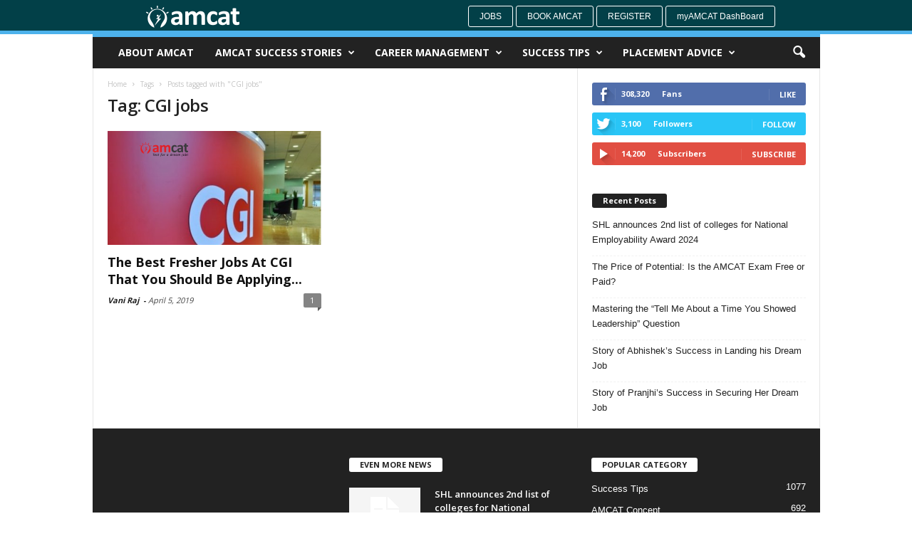

--- FILE ---
content_type: text/html; charset=UTF-8
request_url: https://www.myamcat.com/blog/tag/cgi-jobs/
body_size: 12805
content:
<!doctype html > <!--[if IE 8]><html class="ie8" lang="en"> <![endif]--> <!--[if IE 9]><html class="ie9" lang="en"> <![endif]--> <!--[if gt IE 8]><!--><html lang="en-US" prefix="og: http://ogp.me/ns# fb: http://ogp.me/ns/fb#"> <!--<![endif]--><head><title>CGI jobs Archives | AMCAT Blog | Job success tips</title><meta charset="UTF-8" /><meta http-equiv="Content-Type" content="text/html; charset=UTF-8"><meta name="viewport" content="width=device-width, initial-scale=1.0"><link rel="pingback" href="https://www.myamcat.com/blog/xmlrpc.php" /> <!-- This site is optimized with the Yoast SEO plugin v4.0.2 - https://yoast.com/wordpress/plugins/seo/ --><link rel="canonical" href="https://www.myamcat.com/blog/tag/cgi-jobs/" /><meta property="og:locale" content="en_US" /><meta property="og:type" content="object" /><meta property="og:title" content="CGI jobs Archives | AMCAT Blog | Job success tips" /><meta property="og:url" content="https://www.myamcat.com/blog/tag/cgi-jobs/" /><meta property="og:site_name" content="AMCAT Blog | Job success tips" /><meta property="fb:app_id" content="123959330999107" /><meta name="twitter:card" content="summary_large_image" /><meta name="twitter:title" content="CGI jobs Archives | AMCAT Blog | Job success tips" /><meta name="twitter:site" content="@myamcat" /> <!-- / Yoast SEO plugin. --><meta name="onesignal" content="wordpress-plugin"/><link rel="manifest"
href="https://www.myamcat.com/blog/wp-content/plugins/onesignal-free-web-push-notifications/sdk_files/manifest.json.php?gcm_sender_id="/> <script src="https://cdn.onesignal.com/sdks/OneSignalSDK.js" async></script> <script>window.OneSignal = window.OneSignal || [];

      OneSignal.push( function() {
        OneSignal.SERVICE_WORKER_UPDATER_PATH = "OneSignalSDKUpdaterWorker.js.php";
        OneSignal.SERVICE_WORKER_PATH = "OneSignalSDKWorker.js.php";
        OneSignal.SERVICE_WORKER_PARAM = { scope: '/' };

        OneSignal.setDefaultNotificationUrl("https://www.myamcat.com/blog");
        var oneSignal_options = {};
        window._oneSignalInitOptions = oneSignal_options;

        oneSignal_options['wordpress'] = true;
oneSignal_options['appId'] = '9ae8218d-62d0-4a2b-a7b2-21066cec995a';
oneSignal_options['autoRegister'] = true;
oneSignal_options['httpPermissionRequest'] = { };
oneSignal_options['httpPermissionRequest']['enable'] = true;
oneSignal_options['httpPermissionRequest']['modalTitle'] = "Thanks for subscribing";
oneSignal_options['httpPermissionRequest']['modalMessage'] = "You&#039;re now subscribed to notifications. You can unsubscribe at any time.";
oneSignal_options['httpPermissionRequest']['modalButtonText'] = "Close";
oneSignal_options['welcomeNotification'] = { };
oneSignal_options['welcomeNotification']['title'] = "";
oneSignal_options['welcomeNotification']['message'] = "";
oneSignal_options['path'] = "https://www.myamcat.com/blog/wp-content/plugins/onesignal-free-web-push-notifications/sdk_files/";
oneSignal_options['persistNotification'] = false;
oneSignal_options['promptOptions'] = { };
oneSignal_options['notifyButton'] = { };
oneSignal_options['notifyButton']['enable'] = true;
oneSignal_options['notifyButton']['position'] = 'bottom-right';
oneSignal_options['notifyButton']['theme'] = 'default';
oneSignal_options['notifyButton']['size'] = 'small';
oneSignal_options['notifyButton']['prenotify'] = true;
oneSignal_options['notifyButton']['showCredit'] = true;
oneSignal_options['notifyButton']['text'] = {};
              OneSignal.init(window._oneSignalInitOptions);
                    });

      function documentInitOneSignal() {
        var oneSignal_elements = document.getElementsByClassName("OneSignal-prompt");

        var oneSignalLinkClickHandler = function(event) { OneSignal.push(['registerForPushNotifications']); event.preventDefault(); };        for(var i = 0; i < oneSignal_elements.length; i++)
          oneSignal_elements[i].addEventListener('click', oneSignalLinkClickHandler, false);
      }

      if (document.readyState === 'complete') {
           documentInitOneSignal();
      }
      else {
           window.addEventListener("load", function(event){
               documentInitOneSignal();
          });
      }</script> <link rel='stylesheet' id='google_font_open_sans-css'  href='https://fonts.googleapis.com/css?family=Open+Sans%3A300%2C400%2C600%2C700&#038;ver=4.8.1' type='text/css' media='all' /><link rel='stylesheet' id='google_font_roboto_cond-css'  href='https://fonts.googleapis.com/css?family=Roboto+Condensed%3A300italic%2C400italic%2C700italic%2C400%2C300%2C700&#038;ver=4.8.1' type='text/css' media='all' /><link rel="stylesheet" href="https://www.myamcat.com/blog/wp-content/cache/minify/dfa56.css" media="all" />
 <script src="https://www.myamcat.com/blog/wp-content/cache/minify/7618a.js"></script>
<link rel='https://api.w.org/' href='https://www.myamcat.com/blog/wp-json/' /> <script async>(function(w, d) { w.CollectId = "5af3f3664f6fc0d81708779b"; var h = d.head || d.getElementsByTagName("head")[0]; var s = d.createElement("script"); s.setAttribute("type", "text/javascript"); s.setAttribute("src", "https://collectcdn.com/launcher.js"); h.appendChild(s); })(window, document);</script><script type="text/javascript">var CollectChatWordpress = true;</script> <!--[if lt IE 9]><script src="https://html5shim.googlecode.com/svn/trunk/html5.js"></script><![endif]--><meta name="generator" content="Powered by Visual Composer - drag and drop page builder for WordPress."/> <!--[if IE 8]><link rel="stylesheet" type="text/css" href="https://www.myamcat.com/blog/wp-content/plugins/js_composer/assets/css/vc-ie8.css" media="screen"><![endif]--> <!-- JS generated by theme --> <script>var tdBlocksArray = []; //here we store all the items for the current page

//td_block class - each ajax block uses a object of this class for requests
function tdBlock() {
    this.id = '';
    this.block_type = 1; //block type id (1-234 etc)
    this.atts = '';
    this.td_column_number = '';
    this.td_current_page = 1; //
    this.post_count = 0; //from wp
    this.found_posts = 0; //from wp
    this.max_num_pages = 0; //from wp
    this.td_filter_value = ''; //current live filter value
    this.is_ajax_running = false;
    this.td_user_action = ''; // load more or infinite loader (used by the animation)
    this.header_color = '';
    this.ajax_pagination_infinite_stop = ''; //show load more at page x
}

    
    
        // td_js_generator - mini detector
        (function(){
            var htmlTag = document.getElementsByTagName("html")[0];

            if ( navigator.userAgent.indexOf("MSIE 10.0") > -1 ) {
                htmlTag.className += ' ie10';
            }

            if ( !!navigator.userAgent.match(/Trident.*rv\:11\./) ) {
                htmlTag.className += ' ie11';
            }

            if ( /(iPad|iPhone|iPod)/g.test(navigator.userAgent) ) {
                htmlTag.className += ' td-md-is-ios';
            }

            var user_agent = navigator.userAgent.toLowerCase();
            if ( user_agent.indexOf("android") > -1 ) {
                htmlTag.className += ' td-md-is-android';
            }

            if ( -1 !== navigator.userAgent.indexOf('Mac OS X')  ) {
                htmlTag.className += ' td-md-is-os-x';
            }

            if ( /chrom(e|ium)/.test(navigator.userAgent.toLowerCase()) ) {
               htmlTag.className += ' td-md-is-chrome';
            }

            if ( -1 !== navigator.userAgent.indexOf('Firefox') ) {
                htmlTag.className += ' td-md-is-firefox';
            }

            if ( -1 !== navigator.userAgent.indexOf('Safari') && -1 === navigator.userAgent.indexOf('Chrome') ) {
                htmlTag.className += ' td-md-is-safari';
            }

        })();




        var tdLocalCache = {};

        ( function () {
            "use strict";

            tdLocalCache = {
                data: {},
                remove: function (resource_id) {
                    delete tdLocalCache.data[resource_id];
                },
                exist: function (resource_id) {
                    return tdLocalCache.data.hasOwnProperty(resource_id) && tdLocalCache.data[resource_id] !== null;
                },
                get: function (resource_id) {
                    return tdLocalCache.data[resource_id];
                },
                set: function (resource_id, cachedData) {
                    tdLocalCache.remove(resource_id);
                    tdLocalCache.data[resource_id] = cachedData;
                }
            };
        })();

    
    
var td_viewport_interval_list=[{"limit_bottom":767,"sidebar_width":251},{"limit_bottom":1023,"sidebar_width":339}];
var td_animation_stack_effect="type0";
var tds_animation_stack=true;
var td_animation_stack_specific_selectors=".entry-thumb, img";
var td_animation_stack_general_selectors=".td-animation-stack img, .post img";
var td_ajax_url="https:\/\/www.myamcat.com\/blog\/wp-admin\/admin-ajax.php?td_theme_name=Newsmag&v=2.2";
var td_get_template_directory_uri="https:\/\/www.myamcat.com\/blog\/wp-content\/themes\/Newsmag";
var tds_snap_menu="";
var tds_logo_on_sticky="";
var tds_header_style="";
var td_please_wait="Please wait...";
var td_email_user_pass_incorrect="User or password incorrect!";
var td_email_user_incorrect="Email or username incorrect!";
var td_email_incorrect="Email incorrect!";
var tds_more_articles_on_post_enable="";
var tds_more_articles_on_post_time_to_wait="";
var tds_more_articles_on_post_pages_distance_from_top=0;
var tds_theme_color_site_wide="#4db2ec";
var tds_smart_sidebar="";
var tdThemeName="Newsmag";
var td_magnific_popup_translation_tPrev="Previous (Left arrow key)";
var td_magnific_popup_translation_tNext="Next (Right arrow key)";
var td_magnific_popup_translation_tCounter="%curr% of %total%";
var td_magnific_popup_translation_ajax_tError="The content from %url% could not be loaded.";
var td_magnific_popup_translation_image_tError="The image #%curr% could not be loaded.";
var td_ad_background_click_link="";
var td_ad_background_click_target="";</script> <noscript><style>.wpb_animate_when_almost_visible { opacity: 1; }</style></noscript></head><body class="archive tag tag-cgi-jobs tag-1506190 wpb-js-composer js-comp-ver-4.6.2 vc_responsive td-animation-stack-type0 td-full-layout" itemscope="itemscope" itemtype="https://schema.org/WebPage"><div id="td-outer-wrap"><div class="td-scroll-up"><i class="td-icon-menu-up"></i></div><div class="td-transition-content-and-menu td-mobile-nav-wrap"><div id="td-mobile-nav"> <!-- mobile menu close --><div class="td-mobile-close"> <a href="#">CLOSE</a><div class="td-nav-triangle"></div></div><div class="td-mobile-content"><div class="menu-myamcat2-container"><ul id="menu-myamcat2" class=""><li id="menu-item-6240" class="menu-item menu-item-type-post_type menu-item-object-page menu-item-first menu-item-6240"><a target="_blank" href="https://www.myamcat.com/blog/about-amcat/">About AMCAT</a></li><li id="menu-item-6241" class="menu-item menu-item-type-taxonomy menu-item-object-category menu-item-6241"><a target="_blank" href="https://www.myamcat.com/blog/category/achievers-diaries/">AMCAT Success Stories</a></li><li id="menu-item-6243" class="menu-item menu-item-type-taxonomy menu-item-object-category menu-item-has-children menu-item-6243"><a target="_blank" href="https://www.myamcat.com/blog/category/career-management/">Career Management</a><ul  class="sub-menu"><li id="menu-item-0" class="menu-item-0"><a href="https://www.myamcat.com/blog/category/career-management/on-the-job-training/">On The Job Training</a></li><li class="menu-item-0"><a href="https://www.myamcat.com/blog/category/career-management/self-development/">Self-Development</a></li></ul></li><li id="menu-item-6244" class="menu-item menu-item-type-taxonomy menu-item-object-category menu-item-has-children menu-item-6244"><a target="_blank" href="https://www.myamcat.com/blog/category/success-tips/">Success Tips</a><ul  class="sub-menu"><li class="menu-item-0"><a href="https://www.myamcat.com/blog/category/success-tips/employers-tips/">Employer&#8217;s Tips</a></li><li class="menu-item-0"><a href="https://www.myamcat.com/blog/category/success-tips/first-job-tips/">First Job Tips</a></li><li class="menu-item-0"><a href="https://www.myamcat.com/blog/category/success-tips/interview-tips/">Interview tips</a></li><li class="menu-item-0"><a href="https://www.myamcat.com/blog/category/success-tips/resume-tips/">Resume Tips</a></li></ul></li><li id="menu-item-13633" class="menu-item menu-item-type-taxonomy menu-item-object-category menu-item-has-children menu-item-13633"><a href="https://www.myamcat.com/blog/category/placement-advice/">Placement Advice</a><ul  class="sub-menu"><li class="menu-item-0"><a href="https://www.myamcat.com/blog/category/placement-advice/campus_placement/">Campus Placement</a></li><li class="menu-item-0"><a href="https://www.myamcat.com/blog/category/placement-advice/off_campus_placements/">Off-Campus Placements</a></li></ul></li></ul></div></div></div></div><div class="td-transition-content-and-menu td-content-wrap"><!--
Header style 1
--><div style="padding-top: 8px; position:relative; z-index:9999; border-bottom: 5px solid rgb(77, 178, 236); margin-b    ottom: -4px; height: 48px;" class="li-container td-header-row td-header-top-menu td-header-menu-wrap"><div style=" margin-left: 16%;" class="pull-left"><div id="logo"> <a href="https://www.myamcat.com/blog/"> <img class="td-retina-data" data-retina="https://www.myamcat.com/blog/wp-content/uploads/2016/05/logo_header.png" src="https://www.myamcat.com/blog/wp-content/uploads/2016/05/logo_header.png" style="width:131px"  alt="Myamcat Blog - Talent Search | Student Learning Center | Success Story | Career Tips | Interview Tips | Careers Advice | Resume Writing Tips | Career Management |Career Assessment"> </a></div></div><div style="margin-right: 15%;" class="pull-right"> <a style="border: 1px solid #fff;" class="butn butn-sm btn-default" href=" https://www.myamcat.com/jobs">Jobs</a> <a style="border: 1px solid #fff;" class="butn butn-sm btn-default" href="https://www.myamcat.com/personal-information?source=myamcatNavigationBar">Book AMCAT </a> <a style="border: 1px solid #fff;" class="butn butn-sm btn-default" href=" https://www.myamcat.com/register-amcat?source=myamcatLoginWidget">Register</a> <a style="border: 1px solid #fff;text-transform:none;" class="butn butn-sm btn-default" href="https://www.myamcat.com/dashboard">myAMCAT DashBoard</a></div></div><div class="td-header-container td-header-wrap td-header-style-1"><div class="td-header-menu-wrap"><div class="td-header-row td-header-border td-header-main-menu"style="position:relative!important"><div id="td-header-menu" role="navigation" itemscope="itemscope" itemtype="https://schema.org/SiteNavigationElement"><div id="td-top-mobile-toggle"><a href="#"><i class="td-icon-font td-icon-mobile"></i></a></div><div class="td-main-menu-logo"></div><div class="menu-myamcat2-container"><ul id="menu-myamcat2-1" class="sf-menu"><li class="menu-item menu-item-type-post_type menu-item-object-page menu-item-first td-menu-item td-normal-menu menu-item-6240"><a target="_blank" href="https://www.myamcat.com/blog/about-amcat/">About AMCAT</a></li><li class="menu-item menu-item-type-taxonomy menu-item-object-category td-menu-item td-mega-menu menu-item-6241"><a target="_blank" href="https://www.myamcat.com/blog/category/achievers-diaries/">AMCAT Success Stories</a><ul  class="sub-menu"><li class="menu-item-0"><div class="td-container-border"><div class="td-mega-grid"><script>var block_td_uid_1_6977e32cb2722 = new tdBlock();
block_td_uid_1_6977e32cb2722.id = "td_uid_1_6977e32cb2722";
block_td_uid_1_6977e32cb2722.atts = '{"limit":"5","td_column_number":3,"ajax_pagination":"next_prev","category_id":"30","show_child_cat":5,"td_ajax_filter_type":"td_category_ids_filter","td_ajax_preloading":"","class":"td_block_id_572215517 td_uid_1_6977e32cb2722_rand"}';
block_td_uid_1_6977e32cb2722.td_column_number = "3";
block_td_uid_1_6977e32cb2722.block_type = "td_block_mega_menu";
block_td_uid_1_6977e32cb2722.post_count = "5";
block_td_uid_1_6977e32cb2722.found_posts = "502";
block_td_uid_1_6977e32cb2722.header_color = "";
block_td_uid_1_6977e32cb2722.ajax_pagination_infinite_stop = "";
block_td_uid_1_6977e32cb2722.max_num_pages = "101";
tdBlocksArray.push(block_td_uid_1_6977e32cb2722);</script><div class="td_block_wrap td_block_mega_menu td_block_id_572215517 td_uid_1_6977e32cb2722_rand  td-no-subcats td_with_ajax_pagination td-pb-border-top"><div id=td_uid_1_6977e32cb2722 class="td_block_inner"><div class="td-mega-row"><div class="td-mega-span"><div class="td_module_mega_menu td_mod_mega_menu"><div class="td-module-image"><div class="td-module-thumb"><a href="https://www.myamcat.com/blog/achievers-diaries/story-abhisheks-success-landing-dream-job/" rel="bookmark" title="Story of Abhishek&#8217;s Success in Landing his Dream Job"><img width="180" height="135" itemprop="image" class="entry-thumb" src="https://www.myamcat.com/blog/wp-content/uploads/2023/10/Abhishek-Jha-180x135.png" alt="I will recommend AMCAT to everyone who is facing difficulty in finding the job of their interest." title="Story of Abhishek&#8217;s Success in Landing his Dream Job"/></a></div></div><div class="item-details"><h3 itemprop="name" class="entry-title td-module-title"><a itemprop="url" href="https://www.myamcat.com/blog/achievers-diaries/story-abhisheks-success-landing-dream-job/" rel="bookmark" title="Story of Abhishek&#8217;s Success in Landing his Dream Job">Story of Abhishek&#8217;s Success in Landing his Dream Job</a></h3></div></div></div><div class="td-mega-span"><div class="td_module_mega_menu td_mod_mega_menu"><div class="td-module-image"><div class="td-module-thumb"><a href="https://www.myamcat.com/blog/achievers-diaries/success-story-of-pranjhi/" rel="bookmark" title="Story of Pranjhi&#8217;s Success in Securing Her Dream Job"><img width="180" height="135" itemprop="image" class="entry-thumb" src="https://www.myamcat.com/blog/wp-content/themes/Newsmag/images/no-thumb/td_180x135.png" alt=""/></a></div></div><div class="item-details"><h3 itemprop="name" class="entry-title td-module-title"><a itemprop="url" href="https://www.myamcat.com/blog/achievers-diaries/success-story-of-pranjhi/" rel="bookmark" title="Story of Pranjhi&#8217;s Success in Securing Her Dream Job">Story of Pranjhi&#8217;s Success in Securing Her Dream Job</a></h3></div></div></div><div class="td-mega-span"><div class="td_module_mega_menu td_mod_mega_menu"><div class="td-module-image"><div class="td-module-thumb"><a href="https://www.myamcat.com/blog/achievers-diaries/success-story-of-radhika/" rel="bookmark" title="Success Story of Radhika in Getting her Dream Job"><img width="180" height="135" itemprop="image" class="entry-thumb" src="https://www.myamcat.com/blog/wp-content/uploads/2023/08/Radhika-1-180x135.png" alt="Based on my experience I will recommend AMCAT to everyone, especially because of its great services" title="Success Story of Radhika in Getting her Dream Job"/></a></div></div><div class="item-details"><h3 itemprop="name" class="entry-title td-module-title"><a itemprop="url" href="https://www.myamcat.com/blog/achievers-diaries/success-story-of-radhika/" rel="bookmark" title="Success Story of Radhika in Getting her Dream Job">Success Story of Radhika in Getting her Dream Job</a></h3></div></div></div><div class="td-mega-span"><div class="td_module_mega_menu td_mod_mega_menu"><div class="td-module-image"><div class="td-module-thumb"><a href="https://www.myamcat.com/blog/achievers-diaries/success-story-of-akash/" rel="bookmark" title="Taking AMCAT Resulted in Multiple Job Interview Calls &#8211; Akash&#8217;s Success Story"><img width="180" height="135" itemprop="image" class="entry-thumb" src="https://www.myamcat.com/blog/wp-content/uploads/2023/08/Akash-180x135.png" alt="I will recommend AMCAT to everyone, since AMCAT scores have a good reputation in the job market and among hiring managers." title="Taking AMCAT Resulted in Multiple Job Interview Calls &#8211; Akash&#8217;s Success Story"/></a></div></div><div class="item-details"><h3 itemprop="name" class="entry-title td-module-title"><a itemprop="url" href="https://www.myamcat.com/blog/achievers-diaries/success-story-of-akash/" rel="bookmark" title="Taking AMCAT Resulted in Multiple Job Interview Calls &#8211; Akash&#8217;s Success Story">Taking AMCAT Resulted in Multiple Job Interview Calls &#8211; Akash&#8217;s Success Story</a></h3></div></div></div><div class="td-mega-span"><div class="td_module_mega_menu td_mod_mega_menu"><div class="td-module-image"><div class="td-module-thumb"><a href="https://www.myamcat.com/blog/achievers-diaries/success-story-of-prateek/" rel="bookmark" title="AMCAT Helped Me In Getting My First Job &#8211; Prateek&#8217;s Success Story"><img width="180" height="135" itemprop="image" class="entry-thumb" src="https://www.myamcat.com/blog/wp-content/uploads/2023/08/Prateek_Testimonial-180x135.png" alt="AMCAT helped me to get my first job and I’m glad that I chose AMCAT/" title="AMCAT Helped Me In Getting My First Job &#8211; Prateek&#8217;s Success Story"/></a></div></div><div class="item-details"><h3 itemprop="name" class="entry-title td-module-title"><a itemprop="url" href="https://www.myamcat.com/blog/achievers-diaries/success-story-of-prateek/" rel="bookmark" title="AMCAT Helped Me In Getting My First Job &#8211; Prateek&#8217;s Success Story">AMCAT Helped Me In Getting My First Job &#8211; Prateek&#8217;s Success Story</a></h3></div></div></div></div></div><div class="td-next-prev-wrap"><a href="#" class="td-ajax-prev-page ajax-page-disabled" id="prev-page-td_uid_1_6977e32cb2722" data-td_block_id="td_uid_1_6977e32cb2722"><i class="td-icon-font td-icon-menu-left"></i></a><a href="#"  class="td-ajax-next-page" id="next-page-td_uid_1_6977e32cb2722" data-td_block_id="td_uid_1_6977e32cb2722"><i class="td-icon-font td-icon-menu-right"></i></a></div><div class="clearfix"></div></div> <!-- ./block1 --></div></div></li></ul></li><li class="menu-item menu-item-type-taxonomy menu-item-object-category td-menu-item td-mega-menu menu-item-6243"><a target="_blank" href="https://www.myamcat.com/blog/category/career-management/">Career Management</a><ul  class="sub-menu"><li class="menu-item-0"><div class="td-container-border"><div class="td-mega-grid"><script>var block_td_uid_2_6977e32cbda7e = new tdBlock();
block_td_uid_2_6977e32cbda7e.id = "td_uid_2_6977e32cbda7e";
block_td_uid_2_6977e32cbda7e.atts = '{"limit":"5","td_column_number":3,"ajax_pagination":"next_prev","category_id":"140","show_child_cat":5,"td_ajax_filter_type":"td_category_ids_filter","td_ajax_preloading":"","class":"td_block_id_27947195 td_uid_2_6977e32cbda7e_rand"}';
block_td_uid_2_6977e32cbda7e.td_column_number = "3";
block_td_uid_2_6977e32cbda7e.block_type = "td_block_mega_menu";
block_td_uid_2_6977e32cbda7e.post_count = "5";
block_td_uid_2_6977e32cbda7e.found_posts = "383";
block_td_uid_2_6977e32cbda7e.header_color = "";
block_td_uid_2_6977e32cbda7e.ajax_pagination_infinite_stop = "";
block_td_uid_2_6977e32cbda7e.max_num_pages = "77";
tdBlocksArray.push(block_td_uid_2_6977e32cbda7e);</script><div class="td_block_wrap td_block_mega_menu td_block_id_27947195 td_uid_2_6977e32cbda7e_rand  td_with_ajax_pagination td-pb-border-top"><div id=td_uid_2_6977e32cbda7e class="td_block_inner"><div class="td-mega-row"><div class="td-mega-span"><div class="td_module_mega_menu td_mod_mega_menu"><div class="td-module-image"><div class="td-module-thumb"><a href="https://www.myamcat.com/blog/career-management/5-secret-tips-on-how-to-become-a-content-writer-a-freshers-guide-to-write/" rel="bookmark" title="5 Secret Tips on &#8220;How to Become a Content Writer?&#8221;- A Freshers&#8217; Guide to Write"><img width="180" height="135" itemprop="image" class="entry-thumb" src="https://www.myamcat.com/blog/wp-content/uploads/2021/03/5-Secret-Tips-on-_How-to-Become-a-Content-Writer__-A-Freshers-Guide-to-Write-7-180x135.png" alt="5 Secret Tips to Become a Content Writer" title="5 Secret Tips on &#8220;How to Become a Content Writer?&#8221;- A Freshers&#8217; Guide to Write"/></a></div></div><div class="item-details"><h3 itemprop="name" class="entry-title td-module-title"><a itemprop="url" href="https://www.myamcat.com/blog/career-management/5-secret-tips-on-how-to-become-a-content-writer-a-freshers-guide-to-write/" rel="bookmark" title="5 Secret Tips on &#8220;How to Become a Content Writer?&#8221;- A Freshers&#8217; Guide to Write">5 Secret Tips on &#8220;How to Become a Content Writer?&#8221;- A Freshers&#8217; Guide to Write</a></h3></div></div></div><div class="td-mega-span"><div class="td_module_mega_menu td_mod_mega_menu"><div class="td-module-image"><div class="td-module-thumb"><a href="https://www.myamcat.com/blog/amcat-concept/how-to-make-your-goals-a-reality" rel="bookmark" title="How To Make Your Professional Goals A Reality This Year?"><img width="180" height="135" itemprop="image" class="entry-thumb" src="https://www.myamcat.com/blog/wp-content/uploads/2022/03/Professional-Goals-180x135.png" alt="Anyone attempting to achieve a big goal will experience difficulties, which is natural. Any time you try to do something different, you will face rejection." title="How To Make Your Professional Goals A Reality This Year?"/></a></div></div><div class="item-details"><h3 itemprop="name" class="entry-title td-module-title"><a itemprop="url" href="https://www.myamcat.com/blog/amcat-concept/how-to-make-your-goals-a-reality" rel="bookmark" title="How To Make Your Professional Goals A Reality This Year?">How To Make Your Professional Goals A Reality This Year?</a></h3></div></div></div><div class="td-mega-span"><div class="td_module_mega_menu td_mod_mega_menu"><div class="td-module-image"><div class="td-module-thumb"><a href="https://www.myamcat.com/blog/amcat-concept/which-is-better-wfh-wfo-or-hybrid" rel="bookmark" title="Which Is Better: WFH, WFO, or Hybrid?"><img width="180" height="135" itemprop="image" class="entry-thumb" src="https://www.myamcat.com/blog/wp-content/uploads/2022/03/4990566-180x135.jpg" alt="Polish your CV and be ready to take a chance to work for a company be it, WFH, WFO, or Hybrid, because all three are likely to be there for a long time now." title="Which Is Better: WFH, WFO, or Hybrid?"/></a></div></div><div class="item-details"><h3 itemprop="name" class="entry-title td-module-title"><a itemprop="url" href="https://www.myamcat.com/blog/amcat-concept/which-is-better-wfh-wfo-or-hybrid" rel="bookmark" title="Which Is Better: WFH, WFO, or Hybrid?">Which Is Better: WFH, WFO, or Hybrid?</a></h3></div></div></div><div class="td-mega-span"><div class="td_module_mega_menu td_mod_mega_menu"><div class="td-module-image"><div class="td-module-thumb"><a href="https://www.myamcat.com/blog/career-management/top-job-search-engines-india" rel="bookmark" title="Are You Looking For Top Job Search Engines In India?"><img width="180" height="135" itemprop="image" class="entry-thumb" src="https://www.myamcat.com/blog/wp-content/uploads/2021/12/Job-search-engines-180x135.png" alt="Job search engines" title="Are You Looking For Top Job Search Engines In India?"/></a></div></div><div class="item-details"><h3 itemprop="name" class="entry-title td-module-title"><a itemprop="url" href="https://www.myamcat.com/blog/career-management/top-job-search-engines-india" rel="bookmark" title="Are You Looking For Top Job Search Engines In India?">Are You Looking For Top Job Search Engines In India?</a></h3></div></div></div><div class="td-mega-span"><div class="td_module_mega_menu td_mod_mega_menu"><div class="td-module-image"><div class="td-module-thumb"><a href="https://www.myamcat.com/blog/career-management/3-tips-for-tier-3-college-students-to-get-into-a-high-paying-job/" rel="bookmark" title="3 Tips for Tier-3 College Students to Get into a High Paying Job?"><img width="180" height="135" itemprop="image" class="entry-thumb" src="https://www.myamcat.com/blog/wp-content/uploads/2021/07/Let-nothing-stop-you-from-achieving-that-high-paying-dream-job.-1-180x135.png" alt="" title="3 Tips for Tier-3 College Students to Get into a High Paying Job?"/></a></div></div><div class="item-details"><h3 itemprop="name" class="entry-title td-module-title"><a itemprop="url" href="https://www.myamcat.com/blog/career-management/3-tips-for-tier-3-college-students-to-get-into-a-high-paying-job/" rel="bookmark" title="3 Tips for Tier-3 College Students to Get into a High Paying Job?">3 Tips for Tier-3 College Students to Get into a High Paying Job?</a></h3></div></div></div></div></div><div class="td_mega_menu_sub_cats"><div class="block-mega-child-cats"><a class="cur-sub-cat mega-menu-sub-cat-td_uid_2_6977e32cbda7e" id="td_uid_3_6977e32cc1722" data-td_block_id="td_uid_2_6977e32cbda7e" data-td_filter_value="" href="https://www.myamcat.com/blog/category/career-management/">All</a><a class="mega-menu-sub-cat-td_uid_2_6977e32cbda7e"  id="td_uid_4_6977e32cc1a2e" data-td_block_id="td_uid_2_6977e32cbda7e" data-td_filter_value="463342" href="https://www.myamcat.com/blog/category/career-management/on-the-job-training/">On The Job Training</a><a class="mega-menu-sub-cat-td_uid_2_6977e32cbda7e"  id="td_uid_5_6977e32cc1dfc" data-td_block_id="td_uid_2_6977e32cbda7e" data-td_filter_value="463345" href="https://www.myamcat.com/blog/category/career-management/self-development/">Self-Development</a></div></div><div class="td-next-prev-wrap"><a href="#" class="td-ajax-prev-page ajax-page-disabled" id="prev-page-td_uid_2_6977e32cbda7e" data-td_block_id="td_uid_2_6977e32cbda7e"><i class="td-icon-font td-icon-menu-left"></i></a><a href="#"  class="td-ajax-next-page" id="next-page-td_uid_2_6977e32cbda7e" data-td_block_id="td_uid_2_6977e32cbda7e"><i class="td-icon-font td-icon-menu-right"></i></a></div><div class="clearfix"></div></div> <!-- ./block1 --></div></div></li></ul></li><li class="menu-item menu-item-type-taxonomy menu-item-object-category td-menu-item td-mega-menu menu-item-6244"><a target="_blank" href="https://www.myamcat.com/blog/category/success-tips/">Success Tips</a><ul  class="sub-menu"><li class="menu-item-0"><div class="td-container-border"><div class="td-mega-grid"><script>var block_td_uid_6_6977e32cc87eb = new tdBlock();
block_td_uid_6_6977e32cc87eb.id = "td_uid_6_6977e32cc87eb";
block_td_uid_6_6977e32cc87eb.atts = '{"limit":"5","td_column_number":3,"ajax_pagination":"next_prev","category_id":"90","show_child_cat":5,"td_ajax_filter_type":"td_category_ids_filter","td_ajax_preloading":"","class":"td_block_id_4180672560 td_uid_6_6977e32cc87eb_rand"}';
block_td_uid_6_6977e32cc87eb.td_column_number = "3";
block_td_uid_6_6977e32cc87eb.block_type = "td_block_mega_menu";
block_td_uid_6_6977e32cc87eb.post_count = "5";
block_td_uid_6_6977e32cc87eb.found_posts = "1284";
block_td_uid_6_6977e32cc87eb.header_color = "";
block_td_uid_6_6977e32cc87eb.ajax_pagination_infinite_stop = "";
block_td_uid_6_6977e32cc87eb.max_num_pages = "257";
tdBlocksArray.push(block_td_uid_6_6977e32cc87eb);</script><div class="td_block_wrap td_block_mega_menu td_block_id_4180672560 td_uid_6_6977e32cc87eb_rand  td_with_ajax_pagination td-pb-border-top"><div id=td_uid_6_6977e32cc87eb class="td_block_inner"><div class="td-mega-row"><div class="td-mega-span"><div class="td_module_mega_menu td_mod_mega_menu"><div class="td-module-image"><div class="td-module-thumb"><a href="https://www.myamcat.com/blog/interview-prep/how-to-ace-technical-job-interviews" rel="bookmark" title="Navigating the Tech Maze: How to Ace Technical Job Interviews?"><img width="180" height="135" itemprop="image" class="entry-thumb" src="https://www.myamcat.com/blog/wp-content/uploads/2023/09/AMCAT_Interview_Tips_Fresher-180x135.png" alt="Job Interview Tips" title="Navigating the Tech Maze: How to Ace Technical Job Interviews?"/></a></div></div><div class="item-details"><h3 itemprop="name" class="entry-title td-module-title"><a itemprop="url" href="https://www.myamcat.com/blog/interview-prep/how-to-ace-technical-job-interviews" rel="bookmark" title="Navigating the Tech Maze: How to Ace Technical Job Interviews?">Navigating the Tech Maze: How to Ace Technical Job Interviews?</a></h3></div></div></div><div class="td-mega-span"><div class="td_module_mega_menu td_mod_mega_menu"><div class="td-module-image"><div class="td-module-thumb"><a href="https://www.myamcat.com/blog/interview-prep/interview-question-describe-your-work-ethics/" rel="bookmark" title="Top Answers and Tips for the Interview Question “Describe Your Work Ethics”"><img width="180" height="135" itemprop="image" class="entry-thumb" src="https://www.myamcat.com/blog/wp-content/uploads/2023/09/work-ethics-180x135.png" alt="Can you describe your work ethics?&quot; is one such question that is frequently asked during the interview." title="Top Answers and Tips for the Interview Question “Describe Your Work Ethics”"/></a></div></div><div class="item-details"><h3 itemprop="name" class="entry-title td-module-title"><a itemprop="url" href="https://www.myamcat.com/blog/interview-prep/interview-question-describe-your-work-ethics/" rel="bookmark" title="Top Answers and Tips for the Interview Question “Describe Your Work Ethics”">Top Answers and Tips for the Interview Question “Describe Your Work Ethics”</a></h3></div></div></div><div class="td-mega-span"><div class="td_module_mega_menu td_mod_mega_menu"><div class="td-module-image"><div class="td-module-thumb"><a href="https://www.myamcat.com/blog/interview-prep/nailing-your-first-job-hunt/" rel="bookmark" title="Nailing Your First Job Hunt: A Fresh Grad&#8217;s Guide to Success"><img width="180" height="135" itemprop="image" class="entry-thumb" src="https://www.myamcat.com/blog/wp-content/uploads/2023/09/first-job-interview-180x135.png" alt="It is your time to dive into the job market, and guess what we are here to help you on how to become a pro. Always focus on discovering yourself before job." title="Nailing Your First Job Hunt: A Fresh Grad&#8217;s Guide to Success"/></a></div></div><div class="item-details"><h3 itemprop="name" class="entry-title td-module-title"><a itemprop="url" href="https://www.myamcat.com/blog/interview-prep/nailing-your-first-job-hunt/" rel="bookmark" title="Nailing Your First Job Hunt: A Fresh Grad&#8217;s Guide to Success">Nailing Your First Job Hunt: A Fresh Grad&#8217;s Guide to Success</a></h3></div></div></div><div class="td-mega-span"><div class="td_module_mega_menu td_mod_mega_menu"><div class="td-module-image"><div class="td-module-thumb"><a href="https://www.myamcat.com/blog/amcat-concept/what-to-write-in-resume-email/" rel="bookmark" title="What to Write in an Email When Sending a Resume in 2023?"><img width="180" height="135" itemprop="image" class="entry-thumb" src="https://www.myamcat.com/blog/wp-content/uploads/2023/08/resume-email-180x135.png" alt="to review the importance of which is usually undermined is the e-mail that you write when sending the resume to the hiring organization." title="What to Write in an Email When Sending a Resume in 2023?"/></a></div></div><div class="item-details"><h3 itemprop="name" class="entry-title td-module-title"><a itemprop="url" href="https://www.myamcat.com/blog/amcat-concept/what-to-write-in-resume-email/" rel="bookmark" title="What to Write in an Email When Sending a Resume in 2023?">What to Write in an Email When Sending a Resume in 2023?</a></h3></div></div></div><div class="td-mega-span"><div class="td_module_mega_menu td_mod_mega_menu"><div class="td-module-image"><div class="td-module-thumb"><a href="https://www.myamcat.com/blog/interview-prep/top-campus-placement-interview-tips/" rel="bookmark" title="Top Campus Placement Interview Tips You Need to Know"><img width="180" height="135" itemprop="image" class="entry-thumb" src="https://www.myamcat.com/blog/wp-content/uploads/2023/09/campus-placement-interview-tips-180x135.png" alt="Campus placement is nothing but an employee hiring program that is usually conducted in universities and colleges. This must the step of a college student." title="Top Campus Placement Interview Tips You Need to Know"/></a></div></div><div class="item-details"><h3 itemprop="name" class="entry-title td-module-title"><a itemprop="url" href="https://www.myamcat.com/blog/interview-prep/top-campus-placement-interview-tips/" rel="bookmark" title="Top Campus Placement Interview Tips You Need to Know">Top Campus Placement Interview Tips You Need to Know</a></h3></div></div></div></div></div><div class="td_mega_menu_sub_cats"><div class="block-mega-child-cats"><a class="cur-sub-cat mega-menu-sub-cat-td_uid_6_6977e32cc87eb" id="td_uid_7_6977e32cce76e" data-td_block_id="td_uid_6_6977e32cc87eb" data-td_filter_value="" href="https://www.myamcat.com/blog/category/success-tips/">All</a><a class="mega-menu-sub-cat-td_uid_6_6977e32cc87eb"  id="td_uid_8_6977e32ccea4e" data-td_block_id="td_uid_6_6977e32cc87eb" data-td_filter_value="320" href="https://www.myamcat.com/blog/category/success-tips/employers-tips/">Employer&#8217;s Tips</a><a class="mega-menu-sub-cat-td_uid_6_6977e32cc87eb"  id="td_uid_9_6977e32ccee0e" data-td_block_id="td_uid_6_6977e32cc87eb" data-td_filter_value="114" href="https://www.myamcat.com/blog/category/success-tips/first-job-tips/">First Job Tips</a><a class="mega-menu-sub-cat-td_uid_6_6977e32cc87eb"  id="td_uid_10_6977e32ccf5e4" data-td_block_id="td_uid_6_6977e32cc87eb" data-td_filter_value="143" href="https://www.myamcat.com/blog/category/success-tips/interview-tips/">Interview tips</a><a class="mega-menu-sub-cat-td_uid_6_6977e32cc87eb"  id="td_uid_11_6977e32ccf9bf" data-td_block_id="td_uid_6_6977e32cc87eb" data-td_filter_value="139" href="https://www.myamcat.com/blog/category/success-tips/resume-tips/">Resume Tips</a></div></div><div class="td-next-prev-wrap"><a href="#" class="td-ajax-prev-page ajax-page-disabled" id="prev-page-td_uid_6_6977e32cc87eb" data-td_block_id="td_uid_6_6977e32cc87eb"><i class="td-icon-font td-icon-menu-left"></i></a><a href="#"  class="td-ajax-next-page" id="next-page-td_uid_6_6977e32cc87eb" data-td_block_id="td_uid_6_6977e32cc87eb"><i class="td-icon-font td-icon-menu-right"></i></a></div><div class="clearfix"></div></div> <!-- ./block1 --></div></div></li></ul></li><li class="menu-item menu-item-type-taxonomy menu-item-object-category td-menu-item td-mega-menu menu-item-13633"><a href="https://www.myamcat.com/blog/category/placement-advice/">Placement Advice</a><ul  class="sub-menu"><li class="menu-item-0"><div class="td-container-border"><div class="td-mega-grid"><script>var block_td_uid_12_6977e32cd7698 = new tdBlock();
block_td_uid_12_6977e32cd7698.id = "td_uid_12_6977e32cd7698";
block_td_uid_12_6977e32cd7698.atts = '{"limit":"5","td_column_number":3,"ajax_pagination":"next_prev","category_id":"696724","show_child_cat":5,"td_ajax_filter_type":"td_category_ids_filter","td_ajax_preloading":"","class":"td_block_id_1808853309 td_uid_12_6977e32cd7698_rand"}';
block_td_uid_12_6977e32cd7698.td_column_number = "3";
block_td_uid_12_6977e32cd7698.block_type = "td_block_mega_menu";
block_td_uid_12_6977e32cd7698.post_count = "5";
block_td_uid_12_6977e32cd7698.found_posts = "322";
block_td_uid_12_6977e32cd7698.header_color = "";
block_td_uid_12_6977e32cd7698.ajax_pagination_infinite_stop = "";
block_td_uid_12_6977e32cd7698.max_num_pages = "65";
tdBlocksArray.push(block_td_uid_12_6977e32cd7698);</script><div class="td_block_wrap td_block_mega_menu td_block_id_1808853309 td_uid_12_6977e32cd7698_rand  td_with_ajax_pagination td-pb-border-top"><div id=td_uid_12_6977e32cd7698 class="td_block_inner"><div class="td-mega-row"><div class="td-mega-span"><div class="td_module_mega_menu td_mod_mega_menu"><div class="td-module-image"><div class="td-module-thumb"><a href="https://www.myamcat.com/blog/amcat-concept/amcat-exam-right-choice/" rel="bookmark" title="Why The AMCAT Exam Is The Right Choice For You"><img width="180" height="135" itemprop="image" class="entry-thumb" src="https://www.myamcat.com/blog/wp-content/uploads/2018/09/AMCAT-exams-180x135.png" alt="AMCAT exams" title="Why The AMCAT Exam Is The Right Choice For You"/></a></div></div><div class="item-details"><h3 itemprop="name" class="entry-title td-module-title"><a itemprop="url" href="https://www.myamcat.com/blog/amcat-concept/amcat-exam-right-choice/" rel="bookmark" title="Why The AMCAT Exam Is The Right Choice For You">Why The AMCAT Exam Is The Right Choice For You</a></h3></div></div></div><div class="td-mega-span"><div class="td_module_mega_menu td_mod_mega_menu"><div class="td-module-image"><div class="td-module-thumb"><a href="https://www.myamcat.com/blog/success-tips/success-tipsintroduce-fresher-job-interview/" rel="bookmark" title="How to Introduce Yourself During a Fresher Job Interview?"><img width="180" height="135" itemprop="image" class="entry-thumb" src="https://www.myamcat.com/blog/wp-content/uploads/2018/06/job-180x135.png" alt="fresher job interview" title="How to Introduce Yourself During a Fresher Job Interview?"/></a></div></div><div class="item-details"><h3 itemprop="name" class="entry-title td-module-title"><a itemprop="url" href="https://www.myamcat.com/blog/success-tips/success-tipsintroduce-fresher-job-interview/" rel="bookmark" title="How to Introduce Yourself During a Fresher Job Interview?">How to Introduce Yourself During a Fresher Job Interview?</a></h3></div></div></div><div class="td-mega-span"><div class="td_module_mega_menu td_mod_mega_menu"><div class="td-module-image"><div class="td-module-thumb"><a href="https://www.myamcat.com/blog/amcat-concept/take-prep-amcat-sitting-campus-placement-drives/" rel="bookmark" title=" Why To Take Prep Amcat Before Sitting For Campus Placement Drives?"><img width="180" height="135" itemprop="image" class="entry-thumb" src="https://www.myamcat.com/blog/wp-content/uploads/2022/01/Campus-Placement-180x135.png" alt="Campus Placement with AMCAT" title=" Why To Take Prep Amcat Before Sitting For Campus Placement Drives?"/></a></div></div><div class="item-details"><h3 itemprop="name" class="entry-title td-module-title"><a itemprop="url" href="https://www.myamcat.com/blog/amcat-concept/take-prep-amcat-sitting-campus-placement-drives/" rel="bookmark" title=" Why To Take Prep Amcat Before Sitting For Campus Placement Drives?"> Why To Take Prep Amcat Before Sitting For Campus Placement Drives?</a></h3></div></div></div><div class="td-mega-span"><div class="td_module_mega_menu td_mod_mega_menu"><div class="td-module-image"><div class="td-module-thumb"><a href="https://www.myamcat.com/blog/career-management/top-job-search-engines-india" rel="bookmark" title="Are You Looking For Top Job Search Engines In India?"><img width="180" height="135" itemprop="image" class="entry-thumb" src="https://www.myamcat.com/blog/wp-content/uploads/2021/12/Job-search-engines-180x135.png" alt="Job search engines" title="Are You Looking For Top Job Search Engines In India?"/></a></div></div><div class="item-details"><h3 itemprop="name" class="entry-title td-module-title"><a itemprop="url" href="https://www.myamcat.com/blog/career-management/top-job-search-engines-india" rel="bookmark" title="Are You Looking For Top Job Search Engines In India?">Are You Looking For Top Job Search Engines In India?</a></h3></div></div></div><div class="td-mega-span"><div class="td_module_mega_menu td_mod_mega_menu"><div class="td-module-image"><div class="td-module-thumb"><a href="https://www.myamcat.com/blog/career-management/how-to-recognize-the-best-job-search-website-amcat-paving-the-way" rel="bookmark" title="How to recognize the best job search website?- AMCAT paving the way"><img width="180" height="135" itemprop="image" class="entry-thumb" src="https://www.myamcat.com/blog/wp-content/uploads/2021/05/Best-Job-Search-Website-www._-180x135.png" alt="Best Job Search Website" title="How to recognize the best job search website?- AMCAT paving the way"/></a></div></div><div class="item-details"><h3 itemprop="name" class="entry-title td-module-title"><a itemprop="url" href="https://www.myamcat.com/blog/career-management/how-to-recognize-the-best-job-search-website-amcat-paving-the-way" rel="bookmark" title="How to recognize the best job search website?- AMCAT paving the way">How to recognize the best job search website?- AMCAT paving the way</a></h3></div></div></div></div></div><div class="td_mega_menu_sub_cats"><div class="block-mega-child-cats"><a class="cur-sub-cat mega-menu-sub-cat-td_uid_12_6977e32cd7698" id="td_uid_13_6977e32cdb46c" data-td_block_id="td_uid_12_6977e32cd7698" data-td_filter_value="" href="https://www.myamcat.com/blog/category/placement-advice/">All</a><a class="mega-menu-sub-cat-td_uid_12_6977e32cd7698"  id="td_uid_14_6977e32cdb747" data-td_block_id="td_uid_12_6977e32cd7698" data-td_filter_value="696729" href="https://www.myamcat.com/blog/category/placement-advice/campus_placement/">Campus Placement</a><a class="mega-menu-sub-cat-td_uid_12_6977e32cd7698"  id="td_uid_15_6977e32cdbb0a" data-td_block_id="td_uid_12_6977e32cd7698" data-td_filter_value="698754" href="https://www.myamcat.com/blog/category/placement-advice/off_campus_placements/">Off-Campus Placements</a></div></div><div class="td-next-prev-wrap"><a href="#" class="td-ajax-prev-page ajax-page-disabled" id="prev-page-td_uid_12_6977e32cd7698" data-td_block_id="td_uid_12_6977e32cd7698"><i class="td-icon-font td-icon-menu-left"></i></a><a href="#"  class="td-ajax-next-page" id="next-page-td_uid_12_6977e32cd7698" data-td_block_id="td_uid_12_6977e32cd7698"><i class="td-icon-font td-icon-menu-right"></i></a></div><div class="clearfix"></div></div> <!-- ./block1 --></div></div></li></ul></li></ul></div></div><div class="td-search-wrapper"><div id="td-top-search"> <!-- Search --><div class="header-search-wrap"><div class="dropdown header-search"> <a id="td-header-search-button" href="#" role="button" class="dropdown-toggle " data-toggle="dropdown"><i class="td-icon-search"></i></a></div></div></div></div><div class="header-search-wrap"><div class="dropdown header-search"><div class="td-drop-down-search" aria-labelledby="td-header-search-button"><form role="search" method="get" class="td-search-form" action="https://www.myamcat.com/blog/"><div class="td-head-form-search-wrap"> <input class="needsclick" id="td-header-search" type="text" value="" name="s" autocomplete="off" /><input class="wpb_button wpb_btn-inverse btn" type="submit" id="td-header-search-top" value="Search" /></div></form><div id="td-aj-search"></div></div></div></div></div></div></div><div class="td-container"><div class="td-container-border"><div class="td-pb-row"><div class="td-pb-span8 td-main-content"><div class="td-ss-main-content"><div class="td-page-header td-pb-padding-side"><div class="entry-crumbs"><span itemscope itemtype="http://data-vocabulary.org/Breadcrumb"><a title="" class="entry-crumb" itemprop="url" href="https://www.myamcat.com/blog/"><span itemprop="title">Home</span></a></span> <i class="td-icon-right td-bread-sep td-bred-no-url-last"></i> <span class="td-bred-no-url-last" itemscope itemtype="http://data-vocabulary.org/Breadcrumb"><meta itemprop="title" content = "Tags"><meta itemprop="url" content = "https://www.myamcat.com/blog/top-company-jobs/best-fresher-jobs-cgi-applying-for/">Tags</span> <i class="td-icon-right td-bread-sep td-bred-no-url-last"></i> <span class="td-bred-no-url-last" itemscope itemtype="http://data-vocabulary.org/Breadcrumb"><meta itemprop="title" content = "Posts tagged with "CGI jobs""><meta itemprop="url" content = "https://www.myamcat.com/blog/top-company-jobs/best-fresher-jobs-cgi-applying-for/">Posts tagged with "CGI jobs"</span></div><h1 itemprop="name" class="entry-title td-page-title"> <span>Tag: CGI jobs</span></h1></div><div class="td-block-row"><div class="td-block-span6"><div class="td_module_1 td_module_wrap td-animation-stack" itemscope itemtype="https://schema.org/Article"><div class="td-module-image"><div class="td-module-thumb"><a href="https://www.myamcat.com/blog/top-company-jobs/best-fresher-jobs-cgi-applying-for/" rel="bookmark" title="The Best Fresher Jobs At CGI That You Should Be Applying For"><img width="300" height="160" itemprop="image" class="entry-thumb" src="https://www.myamcat.com/blog/wp-content/uploads/2019/04/JOBS-3-300x160.png" alt="Fresher jobs" title="The Best Fresher Jobs At CGI That You Should Be Applying For"/></a></div></div><h3 itemprop="name" class="entry-title td-module-title"><a itemprop="url" href="https://www.myamcat.com/blog/top-company-jobs/best-fresher-jobs-cgi-applying-for/" rel="bookmark" title="The Best Fresher Jobs At CGI That You Should Be Applying For">The Best Fresher Jobs At CGI That You Should Be Applying...</a></h3><div class="td-module-meta-info"><div class="td-post-author-name"><a itemprop="author" href="https://www.myamcat.com/blog/author/vaniraj/">Vani Raj</a> <span>-</span></div><div class="td-post-date"><time  itemprop="dateCreated" class="entry-date updated td-module-date" datetime="2019-04-05T18:30:17+00:00" >April 5, 2019</time><meta itemprop="interactionCount" content="UserComments:1"/></div><div class="td-module-comments"><a href="https://www.myamcat.com/blog/top-company-jobs/best-fresher-jobs-cgi-applying-for/#comments">1</a></div></div><meta itemprop="author" content = "Vani Raj"><meta itemprop="datePublished" content="2019-04-05T18:30:17+00:00"><meta itemprop="headline " content="The Best Fresher Jobs At CGI That You Should Be Applying For"><meta itemprop="image" content="https://www.myamcat.com/blog/wp-content/uploads/2019/04/JOBS-3.png"><meta itemprop="interactionCount" content="UserComments:1"/></div></div> <!-- ./td-block-span6 --></div><!--./row-fluid--></div></div><div class="td-pb-span4 td-main-sidebar"><div class="td-ss-main-sidebar"><div class="td_block_wrap td_block_social_counter td_block_widget td_block_id_222890677 td_uid_16_6977e32cec97f_rand"><div class="td_social_type td-pb-margin-side td_social_facebook"><div class="td-sp td-sp-facebook"></div><span class="td_social_info">308,320</span><span class="td_social_info td_social_info_name">Fans</span><span class="td_social_button"><a href="https://www.facebook.com/myamcat" target="_blank">Like</a></span></div><div class="td_social_type td-pb-margin-side td_social_twitter"><div class="td-sp td-sp-twitter"></div><span class="td_social_info">3,100</span><span class="td_social_info td_social_info_name">Followers</span><span class="td_social_button"><a href="https://twitter.com/myamcat" target="_blank">Follow</a></span></div><div class="td_social_type td-pb-margin-side td_social_youtube"><div class="td-sp td-sp-youtube"></div><span class="td_social_info">14,200</span><span class="td_social_info td_social_info_name">Subscribers</span><span class="td_social_button"><a href="http://www.youtube.com/AMCATtest" target="_blank">Subscribe</a></span></div></div> <!-- ./block --> <aside class="widget widget_recent_entries"><div class="block-title"><span>Recent Posts</span></div><ul><li> <a href="https://www.myamcat.com/blog/amcat-concept/shl-announces-2nd-list-of-colleges-for-national-employability-award-2024/">SHL announces 2nd list of colleges for National Employability Award 2024</a></li><li> <a href="https://www.myamcat.com/blog/amcat-concept/is-the-amcat-exam-free-or-paid/">The Price of Potential: Is the AMCAT Exam Free or Paid?</a></li><li> <a href="https://www.myamcat.com/blog/amcat-concept/tell-me-about-a-time-you-showed-leadership/">Mastering the &#8220;Tell Me About a Time You Showed Leadership&#8221; Question</a></li><li> <a href="https://www.myamcat.com/blog/achievers-diaries/story-abhisheks-success-landing-dream-job/">Story of Abhishek&#8217;s Success in Landing his Dream Job</a></li><li> <a href="https://www.myamcat.com/blog/achievers-diaries/success-story-of-pranjhi/">Story of Pranjhi&#8217;s Success in Securing Her Dream Job</a></li></ul> </aside></div></div></div> <!-- /.td-pb-row --></div></div> <!-- /.td-container --><!-- Footer --><style>.myamcat-jobs-link{ display: inline-block; } .myamcat-jobs-div{ padding:0px 20px; } .myamcat-jobs-body{ padding:0px 10px; } .myamcat-jobs-header{ padding-top: 10px; } .myamcat-jobs-header { font-size: 14px; font-weight: bold; } .myamcat-jobs-sub-heading { font-weight: bold; font-size: 13px; }</style><div class="td-footer-container td-container"><div class="td-pb-row"><div class="td-pb-span4"><div class="td-footer-info td-pb-padding-side"><div class="footer-logo-wrap"><a href="https://www.myamcat.com/blog/"><img src="" alt=""/></a></div><div class="footer-text-wrap"></div><div class="footer-social-wrap td-social-style2"></div></div></div><div class="td-pb-span4"> <script>var block_td_uid_17_6977e32d038a3 = new tdBlock();
block_td_uid_17_6977e32d038a3.id = "td_uid_17_6977e32d038a3";
block_td_uid_17_6977e32d038a3.atts = '{"custom_title":"EVEN MORE NEWS","border_top":"no_border_top","limit":3,"class":"td_block_id_2262435977 td_uid_17_6977e32d038a3_rand"}';
block_td_uid_17_6977e32d038a3.td_column_number = "1";
block_td_uid_17_6977e32d038a3.block_type = "td_block_7";
block_td_uid_17_6977e32d038a3.post_count = "3";
block_td_uid_17_6977e32d038a3.found_posts = "3032";
block_td_uid_17_6977e32d038a3.header_color = "";
block_td_uid_17_6977e32d038a3.ajax_pagination_infinite_stop = "";
block_td_uid_17_6977e32d038a3.max_num_pages = "1011";
tdBlocksArray.push(block_td_uid_17_6977e32d038a3);</script><div class="td_block_wrap td_block_7 td_block_id_2262435977 td_uid_17_6977e32d038a3_rand"><h4 class="block-title"><span>EVEN MORE NEWS</span></h4><div id=td_uid_17_6977e32d038a3 class="td_block_inner"><div class="td-block-span12"><div class="td_module_6 td_module_wrap td-animation-stack" itemscope itemtype="https://schema.org/Article"><div class="td-module-thumb"><a href="https://www.myamcat.com/blog/amcat-concept/shl-announces-2nd-list-of-colleges-for-national-employability-award-2024/" rel="bookmark" title="SHL announces 2nd list of colleges for National Employability Award 2024"><img width="100" height="75" itemprop="image" class="entry-thumb" src="https://www.myamcat.com/blog/wp-content/themes/Newsmag/images/no-thumb/td_100x75.png" alt=""/></a></div><div class="item-details"><h3 itemprop="name" class="entry-title td-module-title"><a itemprop="url" href="https://www.myamcat.com/blog/amcat-concept/shl-announces-2nd-list-of-colleges-for-national-employability-award-2024/" rel="bookmark" title="SHL announces 2nd list of colleges for National Employability Award 2024">SHL announces 2nd list of colleges for National Employability Award 2024</a></h3><div class="meta-info"><div class="td-post-date"><time  itemprop="dateCreated" class="entry-date updated td-module-date" datetime="2023-11-01T11:06:54+00:00" >November 1, 2023</time><meta itemprop="interactionCount" content="UserComments:0"/></div></div></div><meta itemprop="author" content = "Rakesh Hans"><meta itemprop="datePublished" content="2023-11-01T11:06:54+00:00"><meta itemprop="headline " content="SHL announces 2nd list of colleges for National Employability Award 2024"><meta itemprop="interactionCount" content="UserComments:0"/></div></div> <!-- ./td-block-span12 --><div class="td-block-span12"><div class="td_module_6 td_module_wrap td-animation-stack" itemscope itemtype="https://schema.org/Article"><div class="td-module-thumb"><a href="https://www.myamcat.com/blog/amcat-concept/is-the-amcat-exam-free-or-paid/" rel="bookmark" title="The Price of Potential: Is the AMCAT Exam Free or Paid?"><img width="100" height="75" itemprop="image" class="entry-thumb" src="https://www.myamcat.com/blog/wp-content/uploads/2023/10/AMCAT-exam-paid-100x75.png" alt="The cost of AMCAT can vary depending on the package you choose. Taking AMCAT is a career investment. To take AMCAT one needs to pay a fee for the same." title="The Price of Potential: Is the AMCAT Exam Free or Paid?"/></a></div><div class="item-details"><h3 itemprop="name" class="entry-title td-module-title"><a itemprop="url" href="https://www.myamcat.com/blog/amcat-concept/is-the-amcat-exam-free-or-paid/" rel="bookmark" title="The Price of Potential: Is the AMCAT Exam Free or Paid?">The Price of Potential: Is the AMCAT Exam Free or Paid?</a></h3><div class="meta-info"><div class="td-post-date"><time  itemprop="dateCreated" class="entry-date updated td-module-date" datetime="2023-10-11T21:00:44+00:00" >October 11, 2023</time><meta itemprop="interactionCount" content="UserComments:0"/></div></div></div><meta itemprop="author" content = "Simran Saluja"><meta itemprop="datePublished" content="2023-10-11T21:00:44+00:00"><meta itemprop="headline " content="The Price of Potential: Is the AMCAT Exam Free or Paid?"><meta itemprop="image" content="https://www.myamcat.com/blog/wp-content/uploads/2023/10/AMCAT-exam-paid.png"><meta itemprop="interactionCount" content="UserComments:0"/></div></div> <!-- ./td-block-span12 --><div class="td-block-span12"><div class="td_module_6 td_module_wrap td-animation-stack" itemscope itemtype="https://schema.org/Article"><div class="td-module-thumb"><a href="https://www.myamcat.com/blog/amcat-concept/tell-me-about-a-time-you-showed-leadership/" rel="bookmark" title="Mastering the &#8220;Tell Me About a Time You Showed Leadership&#8221; Question"><img width="100" height="75" itemprop="image" class="entry-thumb" src="https://www.myamcat.com/blog/wp-content/uploads/2023/10/leadership-100x75.png" alt="This is not just a simple inquiry; it is an opportunity for you to show off your leadership skills and make an impression on the interviewer." title="Mastering the &#8220;Tell Me About a Time You Showed Leadership&#8221; Question"/></a></div><div class="item-details"><h3 itemprop="name" class="entry-title td-module-title"><a itemprop="url" href="https://www.myamcat.com/blog/amcat-concept/tell-me-about-a-time-you-showed-leadership/" rel="bookmark" title="Mastering the &#8220;Tell Me About a Time You Showed Leadership&#8221; Question">Mastering the &#8220;Tell Me About a Time You Showed Leadership&#8221; Question</a></h3><div class="meta-info"><div class="td-post-date"><time  itemprop="dateCreated" class="entry-date updated td-module-date" datetime="2023-10-10T19:32:52+00:00" >October 10, 2023</time><meta itemprop="interactionCount" content="UserComments:0"/></div></div></div><meta itemprop="author" content = "Simran Saluja"><meta itemprop="datePublished" content="2023-10-10T19:32:52+00:00"><meta itemprop="headline " content="Mastering the &quot;Tell Me About a Time You Showed Leadership&quot; Question"><meta itemprop="image" content="https://www.myamcat.com/blog/wp-content/uploads/2023/10/leadership.png"><meta itemprop="interactionCount" content="UserComments:0"/></div></div> <!-- ./td-block-span12 --></div></div> <!-- ./block --></div><div class="td-pb-span4"><div class="td_block_wrap td_block_popular_categories widget widget_categories"><h4 class="block-title"><span>POPULAR CATEGORY</span></h4><ul class="td-pb-padding-side"><li><a href="https://www.myamcat.com/blog/category/success-tips/">Success Tips<span class="td-cat-no">1077</span></a></li><li><a href="https://www.myamcat.com/blog/category/amcat-concept/">AMCAT Concept<span class="td-cat-no">692</span></a></li><li><a href="https://www.myamcat.com/blog/category/achievers-diaries/">AMCAT Success Stories<span class="td-cat-no">502</span></a></li><li><a href="https://www.myamcat.com/blog/category/jobs-ahoy/">JOBS Ahoy!<span class="td-cat-no">426</span></a></li><li><a href="https://www.myamcat.com/blog/category/success-tips/interview-tips/">Interview tips<span class="td-cat-no">390</span></a></li><li><a href="https://www.myamcat.com/blog/category/career-management/">Career Management<span class="td-cat-no">342</span></a></li><li><a href="https://www.myamcat.com/blog/category/placement-advice/">Placement Advice<span class="td-cat-no">300</span></a></li></ul></div> <!-- ./block --></div></div><hr><div class="td-pb-row" style="position:relative;"><div class="myamcat-jobs-div"><div class="myamcat-jobs-header"><a href="https://www.myamcat.com/jobs" target="_blank" >JOBS</a></div><div class="myamcat-jobs-body"><div> <span class="myamcat-jobs-sub-heading">Jobs by Location:</span> <a class="myamcat-jobs-link" href="https://www.myamcat.com/jobs/jobs-in-delhi" target="_blank">Jobs in Delhi </a>&nbsp;|&nbsp<a class="myamcat-jobs-link" href="https://www.myamcat.com/jobs/jobs-in-mumbai" target="_blank">Jobs in Mumbai</a>&nbsp;|&nbsp<a class="myamcat-jobs-link" href="https://www.myamcat.com/jobs/jobs-in-bangalore" target="_blank">Jobs in Bangalore</a>&nbsp;|&nbsp<a class="myamcat-jobs-link" href="https://www.myamcat.com/jobs/jobs-in-hyderabad" target="_blank">Jobs in Hyderabad</a>&nbsp;|&nbsp<a class="myamcat-jobs-link" href="https://www.myamcat.com/jobs/jobs-in-chennai" target="_blank">Jobs in Chennai</a>&nbsp;|&nbsp<a class="myamcat-jobs-link" href="https://www.myamcat.com/jobs/jobs-in-pune" target="_blank">Jobs in Pune</a>&nbsp;|&nbsp<a class="myamcat-jobs-link" href="https://www.myamcat.com/jobs/jobs-in-kolkata" target="_blank">Jobs in Kolkata</a></div><div> <span class="myamcat-jobs-sub-heading">Jobs by Sector:</span> <a class="myamcat-jobs-link" href="https://www.myamcat.com/jobs/it-jobs" target="_blank">IT Jobs</a>&nbsp;|&nbsp<a class="myamcat-jobs-link" href="https://www.myamcat.com/jobs/bpo-jobs" target="_blank">BPO Jobs</a>&nbsp;|&nbsp<a class="myamcat-jobs-link" href="https://www.myamcat.com/jobs/kpo-jobs" target="_blank">KPO Jobs</a>&nbsp;|&nbsp<a class="myamcat-jobs-link" href="https://www.myamcat.com/jobs/banking-jobs" target="_blank">Banking Jobs</a>&nbsp;|&nbsp<a class="myamcat-jobs-link" href="https://www.myamcat.com/jobs/finance-jobs" target="_blank">Finance Jobs</a>&nbsp;|&nbsp<a class="myamcat-jobs-link" href="https://www.myamcat.com/jobs/education-jobs" target="_blank">Education Jobs</a>&nbsp;|&nbsp<a class="myamcat-jobs-link" href="https://www.myamcat.com/jobs/government-jobs" target="_blank">Government Jobs</a></div><div> <span class="myamcat-jobs-sub-heading">Jobs by Stream:</span> <a class="myamcat-jobs-link" href="https://www.myamcat.com/jobs/engineering-jobs" target="_blank">Engineering Jobs</a>&nbsp;|&nbsp<a class="myamcat-jobs-link" href="https://www.myamcat.com/jobs/mba-jobs" target="_blank">MBA Jobs</a>&nbsp;|&nbsp<a class="myamcat-jobs-link" href="https://www.myamcat.com/jobs/graduate-jobs" target="_blank">Graduates Jobs</a></div></div></div><div class="myamcat-jobs-div"><div class="myamcat-jobs-header"><a href="https://www.myamcat.com/jobs/it-jobs" target="_blank" >IT JOBS</a></div><div class="myamcat-jobs-body"> <a class="myamcat-jobs-link" href="https://www.myamcat.com/jobs/it-jobs-in-delhi" target="_blank">IT Jobs in Delhi </a>&nbsp;|&nbsp<a class="myamcat-jobs-link" href="https://www.myamcat.com/jobs/it-jobs-in-mumbai" target="_blank">IT Jobs in Mumbai</a>&nbsp;|&nbsp<a class="myamcat-jobs-link" href="https://www.myamcat.com/jobs/it-jobs-in-bangalore" target="_blank">IT Jobs in Bangalore</a>&nbsp;|&nbsp<a class="myamcat-jobs-link" href="https://www.myamcat.com/jobs/it-jobs-in-hyderabad" target="_blank">IT Jobs in Hyderabad</a>&nbsp;|&nbsp<a class="myamcat-jobs-link" href="https://www.myamcat.com/jobs/it-jobs-in-chennai" target="_blank">IT Jobs in Chennai</a>&nbsp;|&nbsp<a class="myamcat-jobs-link" href="https://www.myamcat.com/jobs/it-jobs-in-pune" target="_blank">IT Jobs in Pune</a>&nbsp;|&nbsp<a class="myamcat-jobs-link" href="https://www.myamcat.com/jobs/it-jobs-in-kolkata" target="_blank">IT Jobs in Kolkata</a></div></div><div class="myamcat-jobs-div"><div class="myamcat-jobs-header"><a href="https://www.myamcat.com/jobs/fresher-jobs" target="_blank" >FRESHERS JOBS</a></div><div class="myamcat-jobs-body"> <a class="myamcat-jobs-link" href="https://www.myamcat.com/jobs/fresher-jobs-in-delhi" target="_blank">Fresher Jobs in Delhi</a>&nbsp;|&nbsp<a class="myamcat-jobs-link" href="https://www.myamcat.com/jobs/fresher-jobs-in-mumbai" target="_blank">Fresher Jobs in Mumbai</a>&nbsp;|&nbsp<a class="myamcat-jobs-link" href="https://www.myamcat.com/jobs/fresher-jobs-in-bangalore" target="_blank">Fresher Jobs in Bangalore</a>&nbsp;|&nbsp<a class="myamcat-jobs-link" href="https://www.myamcat.com/jobs/fresher-jobs-in-hyderabad" target="_blank">Fresher Jobs in Hyderabad</a>&nbsp;|&nbsp<a class="myamcat-jobs-link" href="https://www.myamcat.com/jobs/fresher-jobs-in-chennai" target="_blank">Fresher Jobs in Chennai</a>&nbsp;|&nbsp<a class="myamcat-jobs-link" href="https://www.myamcat.com/jobs/fresher-jobs-in-pune" target="_blank">Fresher Jobs in Pune</a>&nbsp;|&nbsp<a class="myamcat-jobs-link" href="https://www.myamcat.com/jobs/fresher-jobs-in-kolkata" target="_blank">Fresher Jobs in Kolkata</a></div></div></div></div><!-- Sub Footer --><div class="td-sub-footer-container td-container td-container-border "><div class="td-pb-row"><div class="td-sub-footer-copy"><div class="td-pb-padding-side"> &copy;</div></div></div></div></div><!--close content div--></div><!--close td-outer-wrap--><!--Theme: Newsmag by tagDiv 2015
Version: 2.2 (rara)
Deploy mode: deploy
uid: 6977e32d102a8
--> <script type='text/javascript'>window._gscq = window._gscq || []</script> <script type='text/javascript' data-cfasync="false" async src='//widgets.getsitecontrol.com/118410/script.js'></script><script src="https://www.myamcat.com/blog/wp-content/cache/minify/a9e1c.js"></script>
 <!-- JS generated by theme --> <script>(function(){
			var html_jquery_obj = jQuery('html');

			if (html_jquery_obj.length && (html_jquery_obj.is('.ie8') || html_jquery_obj.is('.ie9'))) {

				var path = 'https://www.myamcat.com/blog/wp-content/themes/Newsmag/style.css';

				jQuery.get(path, function(data) {

					var str_split_separator = '#td_css_split_separator';
					var arr_splits = data.split(str_split_separator);
					var arr_length = arr_splits.length;

					if (arr_length > 1) {

						var dir_path = 'https://www.myamcat.com/blog/wp-content/themes/Newsmag';
						var splited_css = '';

						for (var i = 0; i < arr_length; i++) {
							if (i > 0) {
								arr_splits[i] = str_split_separator + ' ' + arr_splits[i];
							}
							//jQuery('head').append('<style>' + arr_splits[i] + '</style>');

							var formated_str = arr_splits[i].replace(/\surl\(\'(?!data\:)/gi, function regex_function(str) {
								return ' url(\'' + dir_path + '/' + str.replace(/url\(\'/gi, '').replace(/^\s+|\s+$/gm,'');
							});

							splited_css += "<style>" + formated_str + "</style>";
						}

						var td_theme_css = jQuery('link#td-theme-css');

						if (td_theme_css.length) {
							td_theme_css.after(splited_css);
						}
					}
				});
			}
		})();</script> <script>/* loadCSS. [c]2017 Filament Group, Inc. MIT License */
(function(w){if(!w.loadCSS)w.loadCSS=function(){};var rp=loadCSS.relpreload={};rp.support=function(){var ret;try{ret=w.document.createElement("link").relList.supports("preload")}catch(e){ret=false}return function(){return ret}}();rp.bindMediaToggle=function(link){var finalMedia=link.media||"all";function enableStylesheet(){if(link.addEventListener)link.removeEventListener("load",enableStylesheet);else if(link.attachEvent)link.detachEvent("onload",enableStylesheet);link.setAttribute("onload",null);link.media=finalMedia}if(link.addEventListener)link.addEventListener("load",enableStylesheet);else if(link.attachEvent)link.attachEvent("onload",enableStylesheet);setTimeout(function(){link.rel="stylesheet";link.media="only x"});setTimeout(enableStylesheet,3E3)};rp.poly=function(){if(rp.support())return;var links=w.document.getElementsByTagName("link");for(var i=0;i<links.length;i++){var link=links[i];if(link.rel==="preload"&&link.getAttribute("as")==="style"&&!link.getAttribute("data-loadcss")){link.setAttribute("data-loadcss", true);rp.bindMediaToggle(link)}}};if(!rp.support()){rp.poly();var run=w.setInterval(rp.poly,500);if(w.addEventListener)w.addEventListener("load",function(){rp.poly();w.clearInterval(run)});else if(w.attachEvent)w.attachEvent("onload",function(){rp.poly();w.clearInterval(run)})}if(typeof exports!=="undefined")exports.loadCSS=loadCSS;else w.loadCSS=loadCSS})(typeof global!=="undefined"?global:this);</script><p class="TK">Powered by <a href="http://themekiller.com/" title="themekiller" rel="follow"> themekiller.com </a><a href="http://anime4online.com/" title="anime4online" rel="follow"> anime4online.com </a> <a href="http://animextoon.com/" title="animextoon" rel="follow"> animextoon.com </a> <a href="http://apk4phone.com/" title="apk4phone" rel="follow"> apk4phone.com </a><a href="http://tengag.com/" title="tengag.com" rel="follow"> tengag.com </a><a href="http://movieillers.com/" title="moviekillers" rel="follow"> moviekillers.com </a></p></body></html>
<!--
Performance optimized by W3 Total Cache. Learn more: https://www.w3-edge.com/products/

Object Caching 281/293 objects using disk
Page Caching using disk: enhanced{w3tc_pagecache_reject_reason}
Minified using disk
Database Caching 16/37 queries in 0.045 seconds using disk

Served from: www.myamcat.com @ 2026-01-27 03:27:01 by W3 Total Cache
-->